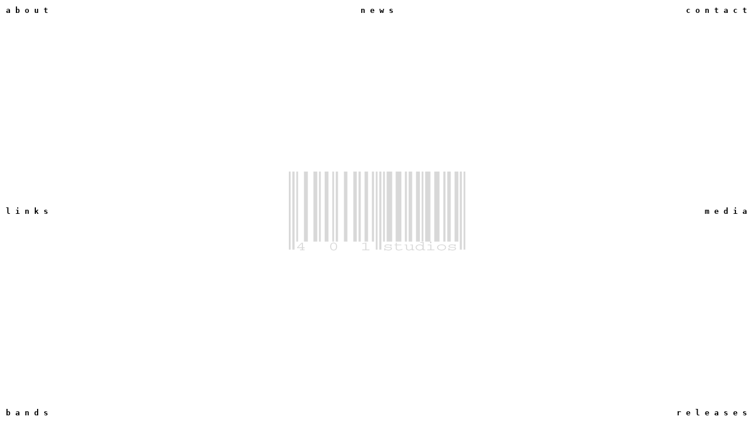

--- FILE ---
content_type: text/html; charset=UTF-8
request_url: http://401-studios.com/main.php?p=links
body_size: 567
content:
<!DOCTYPE HTML PUBLIC "-//W3C//DTD HTML 4.01 Transitional//EN">
<html>
<head>
	<meta http-equiv="Content-Type" content="text/html; charset=utf-8">
	<title>4 0 1 s t u d i o s</title>
	<LINK REL=STYLESHEET HREF="/401.css">
	</head>

<body>
<table border=0 cellpadding=0 width="100%" height="100%">
	<tr height="15%">
		<th width="15%" valign="top" align="left"><a href="main.php?p=about">a b o u t</a></th>
		<th width="70%" valign="top" align="center"><a href="main.php?p=news">n e w s</a></th>
		<th width="15%" valign="top" align="right"><a href="main.php?p=cont">c o n t a c t</a></th>
		</tr>

	<tr height="70%">
		<th valign="middle" align="left"><a href="main.php?p=links">l i n k s</a></th>
		<th valign="middle" align="center" class="panel"><iframe name="cwindow" style="border:0px outset purple" width="100%" height="100%" src="panels/blank.php"></iframe></th>
		<th valign="middle" align="right"><a href="main.php?p=media">m e d i a</a></th>
		</tr>

	<tr height="15%">
		<th valign="bottom" align="left"><a href="main.php?p=bands">b a n d s</a></th>
		<th valign="bottom" align="center"></th>
		<th valign="bottom" align="right"><a href="main.php?p=rel">r e l e a s e s</a></th>
	</table>

</body>
</html>


--- FILE ---
content_type: text/html; charset=UTF-8
request_url: http://401-studios.com/panels/blank.php
body_size: 296
content:
<!DOCTYPE HTML PUBLIC "-//W3C//DTD HTML 4.01 Transitional//EN">
<html>
<head>
	<meta http-equiv="Content-Type" content="text/html; charset=utf-8">
	<title>4 0 1 s t u d i o s</title>
	<LINK REL=STYLESHEET HREF="/401.css">
	</head>

<body class="panel">


</body>


<!-- This page and all associated graphics are (c)2002 401 studios. -->
</html>


--- FILE ---
content_type: text/css
request_url: http://401-studios.com/401.css
body_size: 1014
content:
BODY { 
	background: #FFFFFF; 
	color: #000000;
	font-family: monospace;
	font-weight: normal;
	}

body.panel {
	font-weight: normal;
	color: #000000;
	font-family: monospace;
	background: #FFFFFF url("/img/401_bg.png") no-repeat fixed center center;
	}

div.current {
/* for current page link placeholder */
	color: #000000;
	font-weight: bold;
	text-decoration: line-through;
	}

h1 {
/* for block headers */
font-size: medium;
text-decoration: underline;
	}


p.line {
/* for indented paragraph */
	padding-left: 1em;
	border-left: solid;
	border-right: none;
	border-top: none;
	border-bottom: none;
	border-left-width: thin;
	border-color: #80807F;
	}

A { 
	color: #000000; /* Was 80807F */
	font-weight: bold;
	text-decoration: none;
	}

A:visited { 
	color: #000000; /* Was 80807F */
	font-weight: bold;
	text-decoration: none;
	}

A:active { 
	color: #000000; /* Was 80807F */
	font-weight: bold;
	text-decoration: none;
	}

A:hover {
	color: #000000;
	font-weight: bold;
	text-decoration: underline;
	}



--- FILE ---
content_type: text/css
request_url: http://401-studios.com/401.css
body_size: 1014
content:
BODY { 
	background: #FFFFFF; 
	color: #000000;
	font-family: monospace;
	font-weight: normal;
	}

body.panel {
	font-weight: normal;
	color: #000000;
	font-family: monospace;
	background: #FFFFFF url("/img/401_bg.png") no-repeat fixed center center;
	}

div.current {
/* for current page link placeholder */
	color: #000000;
	font-weight: bold;
	text-decoration: line-through;
	}

h1 {
/* for block headers */
font-size: medium;
text-decoration: underline;
	}


p.line {
/* for indented paragraph */
	padding-left: 1em;
	border-left: solid;
	border-right: none;
	border-top: none;
	border-bottom: none;
	border-left-width: thin;
	border-color: #80807F;
	}

A { 
	color: #000000; /* Was 80807F */
	font-weight: bold;
	text-decoration: none;
	}

A:visited { 
	color: #000000; /* Was 80807F */
	font-weight: bold;
	text-decoration: none;
	}

A:active { 
	color: #000000; /* Was 80807F */
	font-weight: bold;
	text-decoration: none;
	}

A:hover {
	color: #000000;
	font-weight: bold;
	text-decoration: underline;
	}

